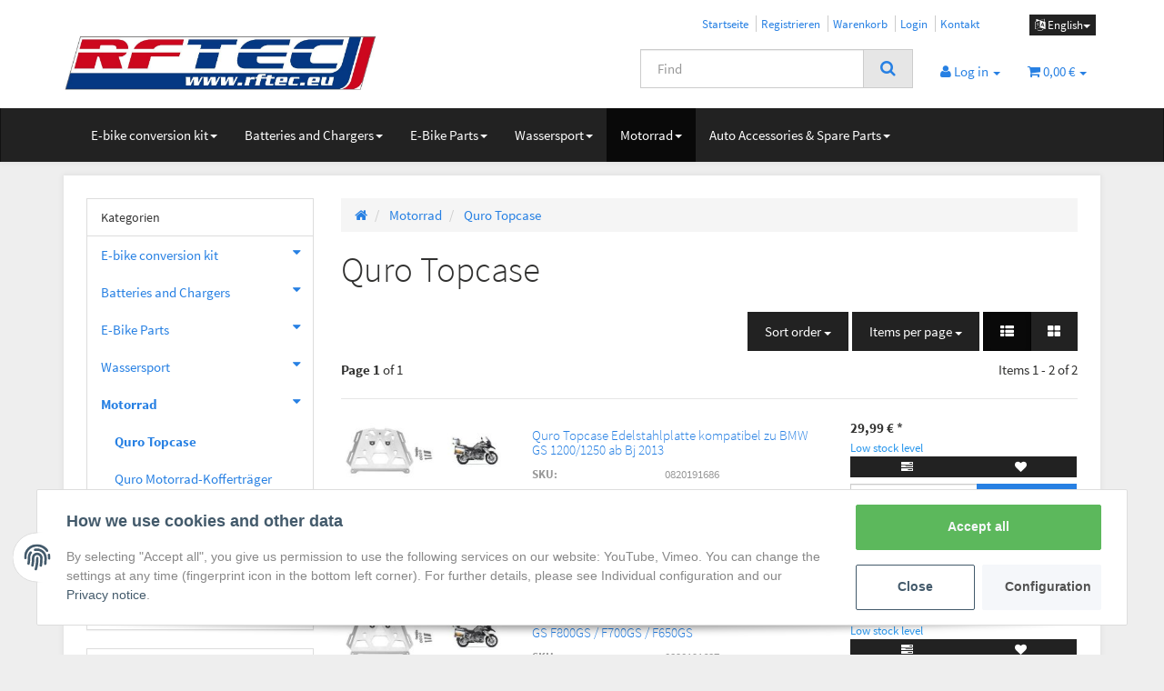

--- FILE ---
content_type: text/html; charset=utf-8
request_url: https://www.rftec.eu/?k=280&lang=eng
body_size: 15359
content:
<!DOCTYPE html>
<html lang="en" itemscope itemtype="http://schema.org/CollectionPage">

<head>
    
        <meta http-equiv="content-type" content="text/html; charset=utf-8">
        <meta name="description" itemprop="description" content="Motorrad Topcase zum Bestpreis,, Top Case kompatiebel zu BMW GS 1200 / 1250">
                <meta name="viewport" content="width=device-width, initial-scale=1.0, user-scalable=no">
        <meta http-equiv="X-UA-Compatible" content="IE=edge">
        <meta name="robots" content="index, follow">

        <meta itemprop="url" content="https://www.rftec.eu/?k=280">
        <meta property="og:type" content="website">
        <meta property="og:site_name" content="Quro Topcase">
        <meta property="og:title" content="Quro Topcase">
        <meta property="og:description" content="Motorrad Topcase zum Bestpreis,, Top Case kompatiebel zu BMW GS 1200 / 1250">
        <meta property="og:url" content="https://www.rftec.eu/?k=280">

                    <meta itemprop="image" content="https://www.rftec.eu/https://www.rftec.eu/media/image/category/280/md/280.jpg">
            <meta property="og:image" content="https://www.rftec.eu/https://www.rftec.eu/media/image/category/280/md/280.jpg">
            

    <title itemprop="name">Quro Topcase</title>

            <link rel="canonical" href="https://www.rftec.eu/?k=280">
    
    

    
            <link type="image/x-icon" href="https://www.rftec.eu/favicon.ico" rel="icon">
    

    
                                            <link type="text/css" href="https://www.rftec.eu/templates/Evo5/themes/cosmo/bootstrap.css?v=5.1.0" rel="stylesheet">
                            <link type="text/css" href="https://www.rftec.eu/templates/Evo5/themes/base/offcanvas-menu.css?v=5.1.0" rel="stylesheet">
                            <link type="text/css" href="https://www.rftec.eu/templates/Evo5/themes/base/animate.css?v=5.1.0" rel="stylesheet">
                            <link type="text/css" href="https://www.rftec.eu/templates/Evo5/themes/base/pnotify.custom.css?v=5.1.0" rel="stylesheet">
                            <link type="text/css" href="https://www.rftec.eu/templates/Evo5/themes/base/jquery-slider.css?v=5.1.0" rel="stylesheet">
                            <link type="text/css" href="https://www.rftec.eu/templates/Evo5/themes/base/consent.css?v=5.1.0" rel="stylesheet">
                            <link type="text/css" href="https://www.rftec.eu/templates/Evo5/themes/cosmo/custom.css?v=5.1.0" rel="stylesheet">
            
                                                <link type="text/css" href="https://www.rftec.eu/plugins/jtl_paypal/frontend/css/style.css?v=5.1.0" rel="stylesheet">
                                                                                                                <link rel="alternate" hreflang="de" href="https://www.rftec.eu/?k=280&amp;lang=ger">
                            <link rel="alternate" hreflang="en" href="https://www.rftec.eu/?k=280">
                        

        
            <style>
            body { background-color: #EEEEEE!important; }
        </style>
        
        <script src="https://www.rftec.eu/templates/Evo5/js/jquery-3.5.1.min.js"></script>
    
    

    <script>
        var head_conf={head:"jtl",screens:[480,768,992,1200]};
        (function(n,t){"use strict";function w(){}function u(n,t){if(n){typeof n=="object"&&(n=[].slice.call(n));for(var i=0,r=n.length;i<r;i++)t.call(n,n[i],i)}}function it(n,i){var r=Object.prototype.toString.call(i).slice(8,-1);return i!==t&&i!==null&&r===n}function s(n){return it("Function",n)}function a(n){return it("Array",n)}function et(n){var i=n.split("/"),t=i[i.length-1],r=t.indexOf("?");return r!==-1?t.substring(0,r):t}function f(n){(n=n||w,n._done)||(n(),n._done=1)}function ot(n,t,r,u){var f=typeof n=="object"?n:{test:n,success:!t?!1:a(t)?t:[t],failure:!r?!1:a(r)?r:[r],callback:u||w},e=!!f.test;return e&&!!f.success?(f.success.push(f.callback),i.load.apply(null,f.success)):e||!f.failure?u():(f.failure.push(f.callback),i.load.apply(null,f.failure)),i}function v(n){var t={},i,r;if(typeof n=="object")for(i in n)!n[i]||(t={name:i,url:n[i]});else t={name:et(n),url:n};return(r=c[t.name],r&&r.url===t.url)?r:(c[t.name]=t,t)}function y(n){n=n||c;for(var t in n)if(n.hasOwnProperty(t)&&n[t].state!==l)return!1;return!0}function st(n){n.state=ft;u(n.onpreload,function(n){n.call()})}function ht(n){n.state===t&&(n.state=nt,n.onpreload=[],rt({url:n.url,type:"cache"},function(){st(n)}))}function ct(){var n=arguments,t=n[n.length-1],r=[].slice.call(n,1),f=r[0];return(s(t)||(t=null),a(n[0]))?(n[0].push(t),i.load.apply(null,n[0]),i):(f?(u(r,function(n){s(n)||!n||ht(v(n))}),b(v(n[0]),s(f)?f:function(){i.load.apply(null,r)})):b(v(n[0])),i)}function lt(){var n=arguments,t=n[n.length-1],r={};return(s(t)||(t=null),a(n[0]))?(n[0].push(t),i.load.apply(null,n[0]),i):(u(n,function(n){n!==t&&(n=v(n),r[n.name]=n)}),u(n,function(n){n!==t&&(n=v(n),b(n,function(){y(r)&&f(t)}))}),i)}function b(n,t){if(t=t||w,n.state===l){t();return}if(n.state===tt){i.ready(n.name,t);return}if(n.state===nt){n.onpreload.push(function(){b(n,t)});return}n.state=tt;rt(n,function(){n.state=l;t();u(h[n.name],function(n){f(n)});o&&y()&&u(h.ALL,function(n){f(n)})})}function at(n){n=n||"";var t=n.split("?")[0].split(".");return t[t.length-1].toLowerCase()}function rt(t,i){function e(t){t=t||n.event;u.onload=u.onreadystatechange=u.onerror=null;i()}function o(f){f=f||n.event;(f.type==="load"||/loaded|complete/.test(u.readyState)&&(!r.documentMode||r.documentMode<9))&&(n.clearTimeout(t.errorTimeout),n.clearTimeout(t.cssTimeout),u.onload=u.onreadystatechange=u.onerror=null,i())}function s(){if(t.state!==l&&t.cssRetries<=20){for(var i=0,f=r.styleSheets.length;i<f;i++)if(r.styleSheets[i].href===u.href){o({type:"load"});return}t.cssRetries++;t.cssTimeout=n.setTimeout(s,250)}}var u,h,f;i=i||w;h=at(t.url);h==="css"?(u=r.createElement("link"),u.type="text/"+(t.type||"css"),u.rel="stylesheet",u.href=t.url,t.cssRetries=0,t.cssTimeout=n.setTimeout(s,500)):(u=r.createElement("script"),u.type="text/"+(t.type||"javascript"),u.src=t.url);u.onload=u.onreadystatechange=o;u.onerror=e;u.async=!1;u.defer=!1;t.errorTimeout=n.setTimeout(function(){e({type:"timeout"})},7e3);f=r.head||r.getElementsByTagName("head")[0];f.insertBefore(u,f.lastChild)}function vt(){for(var t,u=r.getElementsByTagName("script"),n=0,f=u.length;n<f;n++)if(t=u[n].getAttribute("data-headjs-load"),!!t){i.load(t);return}}function yt(n,t){var v,p,e;return n===r?(o?f(t):d.push(t),i):(s(n)&&(t=n,n="ALL"),a(n))?(v={},u(n,function(n){v[n]=c[n];i.ready(n,function(){y(v)&&f(t)})}),i):typeof n!="string"||!s(t)?i:(p=c[n],p&&p.state===l||n==="ALL"&&y()&&o)?(f(t),i):(e=h[n],e?e.push(t):e=h[n]=[t],i)}function e(){if(!r.body){n.clearTimeout(i.readyTimeout);i.readyTimeout=n.setTimeout(e,50);return}o||(o=!0,vt(),u(d,function(n){f(n)}))}function k(){r.addEventListener?(r.removeEventListener("DOMContentLoaded",k,!1),e()):r.readyState==="complete"&&(r.detachEvent("onreadystatechange",k),e())}var r=n.document,d=[],h={},c={},ut="async"in r.createElement("script")||"MozAppearance"in r.documentElement.style||n.opera,o,g=n.head_conf&&n.head_conf.head||"head",i=n[g]=n[g]||function(){i.ready.apply(null,arguments)},nt=1,ft=2,tt=3,l=4,p;if(r.readyState==="complete")e();else if(r.addEventListener)r.addEventListener("DOMContentLoaded",k,!1),n.addEventListener("load",e,!1);else{r.attachEvent("onreadystatechange",k);n.attachEvent("onload",e);p=!1;try{p=!n.frameElement&&r.documentElement}catch(wt){}p&&p.doScroll&&function pt(){if(!o){try{p.doScroll("left")}catch(t){n.clearTimeout(i.readyTimeout);i.readyTimeout=n.setTimeout(pt,50);return}e()}}()}i.load=i.js=ut?lt:ct;i.test=ot;i.ready=yt;i.ready(r,function(){y()&&u(h.ALL,function(n){f(n)});i.feature&&i.feature("domloaded",!0)})})(window);
        (function(n,t){"use strict";jQuery["fn"]["ready"]=function(fn){jtl["ready"](function(){jQuery["when"]()["done"](fn)});return jQuery}})(window);
    </script>


    
</head>




<body data-page="2" class="body-offcanvas">

    
<div id="main-wrapper" class="main-wrapper fluid aside-active">

            
                                    <header class="hidden-print container-block" id="evo-nav-wrapper">
            <div class="container">
                
                                <div id="header-branding">
                    
                        
                        <div id="top-bar" class="text-right hidden-xs clearfix">
                            
<ul class="list-inline user-settings pull-right"><li class="language-dropdown dropdown">
<a href="#" class="dropdown-toggle btn btn-default btn-xs" data-toggle="dropdown" itemprop="inLanguage" itemscope itemtype="http://schema.org/Language" title="Please select a language."><i class="fa fa-language"></i><span class="lang-eng" itemprop="name"> English</span><span class="caret"></span></a><ul id="language-dropdown" class="dropdown-menu dropdown-menu-right"><li><a href="https://www.rftec.eu/?k=280&amp;lang=ger" class="link_lang ger" rel="nofollow">Deutsch</a></li></ul>
</li></ul>
<ul class="cms-pages list-inline pull-right">
<li class=""><a href="https://www.rftec.eu/Startseite" title="">Startseite</a></li>
<li class=""><a href="https://www.rftec.eu/Registrieren" title="">Registrieren</a></li>
<li class=""><a href="https://www.rftec.eu/Warenkorb" title="">Warenkorb</a></li>
<li class=""><a href="https://www.rftec.eu/Konto" title="">Login</a></li>
<li class=""><a href="https://www.rftec.eu/Kontakt" title="">Kontakt</a></li>
</ul>
                        </div>
                        
                        
                        <div class="row">
                            <div class="col-xs-4" id="logo" itemprop="publisher" itemscope itemtype="http://schema.org/Organization">
                                
                                <span itemprop="name" class="hidden">RFTEC Rauter &amp; Frank OG</span>
                                <meta itemprop="url" content="https://www.rftec.eu">
                                <meta itemprop="logo" content="https://www.rftec.eu/bilder/intern/shoplogo/Logo RFTEC NEU 2011.jpg">
                                <a href="https://www.rftec.eu" title="RFTEC Onlineshop">
                                                                            <img src="https://www.rftec.eu/bilder/intern/shoplogo/Logo%20RFTEC%20NEU%202011.jpg" alt="RFTEC Onlineshop" class="img-responsive">
                                                                    </a>
                                
                            </div>
                            <div class="col-xs-8" id="shop-nav">
                            
                                
<ul class="header-shop-nav nav navbar-nav force-float horizontal pull-right">
<li id="search"><div class="search-wrapper"><form action="index.php" method="get"><div class="input-group">
<input name="qs" type="text" id="search-header" class="form-control ac_input" placeholder="Find" autocomplete="off" aria-label="Find"><span class="input-group-addon"><button type="submit" name="search" id="search-submit-button" aria-label="Find"><span class="fa fa-search"></span></button></span>
</div></form></div></li>
<li class="dropdown hidden-sm hidden-xs">
<a href="#" class="dropdown-toggle" data-toggle="dropdown" title="Log in"><i class="fa fa-user"></i> <span class="hidden-xs hidden-sm">Log in </span> <i class="caret"></i></a><ul id="login-dropdown" class="dropdown-menu dropdown-menu-right">
<li><form action="https://www.rftec.eu/Konto" method="post" class="form evo-validate">
<input type="hidden" class="jtl_token" name="jtl_token" value="06391121e17504c7aa6c149aef1b84af89501982de858badc642e84ab9fc9d51"><fieldset id="quick-login">
<div class="form-group"><input type="email" name="email" id="email_quick" class="form-control" placeholder="E-Mail address" required autocomplete="quick-login username"></div>
<div class="form-group"><input type="password" name="passwort" id="password_quick" class="form-control" placeholder="Password" required autocomplete="quick-login current-password"></div>
<div class="form-group">
<input type="hidden" name="login" value="1"><button type="submit" id="submit-btn" class="btn btn-primary btn-block">Log in</button>
</div>
</fieldset>
</form></li>
<li><a href="https://www.rftec.eu/Passwort-vergessen" rel="nofollow" title="Forgot password">Forgot password</a></li>
<li><a href="https://www.rftec.eu/Registrieren" title="Register now!">New to our online shop? Register now!</a></li>
</ul>
</li>
<li class="hidden-sm hidden-xs compare-list-menu">
    </li>


<li class="hidden-sm hidden-xs wish-list-menu">
    </li>

<li class="hidden-sm hidden-xs cart-menu dropdown" data-toggle="basket-items">
<a href="https://www.rftec.eu/Warenkorb" class="dropdown-toggle" data-toggle="dropdown" title="Basket">
    <span class="fa fa-shopping-cart"></span>
        <span class="shopping-cart-label hidden-sm"> 0,00 €</span> <span class="caret"></span>
</a>
<ul class="cart-dropdown dropdown-menu dropdown-menu-right">
    
<li>
            <a href="https://www.rftec.eu/Warenkorb" title="There are no items in the basket.">There are no items in the basket.</a>
    </li>

</ul>

</li>
</ul>

                            
                            </div>
                        </div>
                        
                                    </div>
                                
            </div>            
            
            <div class="category-nav navbar-wrapper">
                
<div id="evo-main-nav-wrapper" class="nav-wrapper">
    <nav id="evo-main-nav" class="navbar navbar-default">
        <div class="container">
            <div class="navbar-header">
                <button type="button" class="btn btn-default navbar-toggle collapsed" data-toggle="collapse" data-target="#evo-navbar-collapse" aria-expanded="false">
                    <span class="sr-only">Toggle navigation</span>
                    <i class="fa fa-bars"></i> All categories
                </button>
                <button type="button" class="btn btn-link navbar-toggle collapsed visible-xs border-none" data-toggle="collapse" data-target="#evo-navbar-collapse-language" aria-expanded="false">
                    <i class="fa fa-language"></i>
                </button>
                <ul class="nav navbar-nav navbar-right force-float visible-xs visible-sm">
                                        <li>
                        <a href="https://www.rftec.eu/Konto" title="My Account">
                            <span class="fa fa-user"></span>
                        </a>
                    </li>
                    <li>
                        <a href="https://www.rftec.eu/Warenkorb" title="Basket">
                            <span class="fa fa-shopping-cart"></span>
                                                    </a>
                    </li>
                </ul>
            </div>
            
                                    <div class="visible-xs">
                        <div class="collapse navbar-collapse" id="evo-navbar-collapse-language">
                            <ul id="language-dropdown-small" class="nav navbar-nav">
                                                                                                                                                                                <li class="active lang-eng"><a>English</a></li>
                                                                                                                                                                                <li>
                                            <a href="https://www.rftec.eu/?k=280&amp;lang=ger" class="link_lang ger" rel="nofollow">Deutsch</a>
                                        </li>
                                                                                                                                                                    </ul>
                        </div>
                    </div>
                            
            <div class="megamenu collapse navbar-collapse" id="evo-navbar-collapse">
                <ul class="nav navbar-nav">
                    
<li role="presentation" class="nav-item dropdown megamenu-fw">
<a href="https://www.rftec.eu/E-bike-conversion-kit" class="dropdown-toggle nav-link" data-target="#" data-toggle="dropdown" data-hover="dropdown" data-delay="300" data-hover-delay="100" data-close-others="true">E-bike conversion kit<span class="caret"></span></a><ul class="dropdown-menu"><li>
<div class="megamenu-content">
<div class="category-title text-center"><a href="https://www.rftec.eu/E-bike-conversion-kit">E-bike conversion kit</a></div>
<hr class="hr-sm hidden-xs hidden-sm">
<div class="row">
<div class="col-lg-3 visible-lg"><div class="mega-info-lg top15">
<a href="https://www.rftec.eu/E-bike-conversion-kit"><img class="img-responsive lazy loading" data-src="https://www.rftec.eu/bilder/kategorien/112.jpg" src="https://www.rftec.eu/gfx/trans.png" alt="E-bike conversion kit"></a><div class="clearall top15"></div>
<div class="description text-muted small">Bitte beachten Sie bei der Bestellung, dass Sie alles angeben müssen, Felge, Kranz, Akku, sonst können Sie die Bestellung nicht in den Warenkorb legen. <br><br>Mit dem Umbaukit von Vitenso wird jedes normale Fahrrad zum e Bike / Pedelec.<br><br>Fahrräder jedes Typs und jeder Marke verwandeln sich ohne Verlust der gewohnten Fahreigenschaften in ein e Bike (bzw. Pedelec). In verschiedenen Ausführungen erhältlich, kann via Display zwischen 6 Unterstützungsstufen (von 15 bis 25 km/h) gewählt werden. </div>
</div></div>
<div class="col-xs-12 col-lg-9 mega-categories hasInfoColumn">
<div class="row">
<div class="col-xs-12 col-md-6 col-lg-3"><div class="dropdown-item category-wrapper top15">
<div class="img text-center hidden-xs hidden-sm"><a href="https://www.rftec.eu/?k=113&amp;lang=eng"><img class="image lazy loading" data-src="https://www.rftec.eu/bilder/kategorien/113.jpg" src="https://www.rftec.eu/gfx/trans.png" alt="E-bike conversion kit"></a></div>
<div class="caption text-center"><div class="title h5"><a href="https://www.rftec.eu/?k=113&amp;lang=eng"><span>36V Vorderrad Nachrüstsatz</span></a></div></div>
</div></div>
<div class="col-xs-12 col-md-6 col-lg-3"><div class="dropdown-item category-wrapper top15">
<div class="img text-center hidden-xs hidden-sm"><a href="https://www.rftec.eu/?k=288&amp;lang=eng"><img class="image lazy loading" data-src="https://www.rftec.eu/bilder/kategorien/288.jpg" src="https://www.rftec.eu/gfx/trans.png" alt="E-bike conversion kit"></a></div>
<div class="caption text-center"><div class="title h5"><a href="https://www.rftec.eu/?k=288&amp;lang=eng"><span>36V Vitenso Hinterrad Nachrüstsatz</span></a></div></div>
</div></div>
<div class="clearfix visible-md-block"></div>
<div class="col-xs-12 col-md-6 col-lg-3"><div class="dropdown-item category-wrapper top15">
<div class="img text-center hidden-xs hidden-sm"><a href="https://www.rftec.eu/?k=289&amp;lang=eng"><img class="image lazy loading" data-src="https://www.rftec.eu/bilder/kategorien/289.jpg" src="https://www.rftec.eu/gfx/trans.png" alt="E-bike conversion kit"></a></div>
<div class="caption text-center"><div class="title h5"><a href="https://www.rftec.eu/?k=289&amp;lang=eng"><span>36V CST Hinterrad Nachrüstatz</span></a></div></div>
</div></div>
<div class="col-xs-12 col-md-6 col-lg-3"><div class="dropdown-item category-wrapper top15">
<div class="img text-center hidden-xs hidden-sm"><a href="https://www.rftec.eu/?k=274&amp;lang=eng"><img class="image lazy loading" data-src="https://www.rftec.eu/bilder/kategorien/274.jpg" src="https://www.rftec.eu/gfx/trans.png" alt="E-bike conversion kit"></a></div>
<div class="caption text-center"><div class="title h5"><a href="https://www.rftec.eu/?k=274&amp;lang=eng"><span>36V Vitenso Mittelmotor Drucksensor</span></a></div></div>
</div></div>
<div class="clearfix visible-lg-block"></div>
<div class="clearfix visible-md-block"></div>
<div class="col-xs-12 col-md-6 col-lg-3"><div class="dropdown-item category-wrapper top15">
<div class="img text-center hidden-xs hidden-sm"><a href="https://www.rftec.eu/?k=221&amp;lang=eng"><img class="image lazy loading" data-src="https://www.rftec.eu/bilder/kategorien/221.jpg" src="https://www.rftec.eu/gfx/trans.png" alt="E-bike conversion kit"></a></div>
<div class="caption text-center"><div class="title h5"><a href="https://www.rftec.eu/?k=221&amp;lang=eng"><span>36V Bafang Hinterrad Nachrüstsatz</span></a></div></div>
</div></div>
<div class="col-xs-12 col-md-6 col-lg-3"><div class="dropdown-item category-wrapper top15">
<div class="img text-center hidden-xs hidden-sm"><a href="https://www.rftec.eu/?k=244&amp;lang=eng"><img class="image lazy loading" data-src="https://www.rftec.eu/bilder/kategorien/244.jpg" src="https://www.rftec.eu/gfx/trans.png" alt="E-bike conversion kit"></a></div>
<div class="caption text-center"><div class="title h5"><a href="https://www.rftec.eu/?k=244&amp;lang=eng"><span>36V Bafang Mittelmotor</span></a></div></div>
</div></div>
<div class="clearfix visible-md-block"></div>
<div class="col-xs-12 col-md-6 col-lg-3"><div class="dropdown-item category-wrapper top15">
<div class="img text-center hidden-xs hidden-sm"><a href="https://www.rftec.eu/?k=273&amp;lang=eng"><img class="image lazy loading" data-src="https://www.rftec.eu/bilder/kategorien/273.jpg" src="https://www.rftec.eu/gfx/trans.png" alt="E-bike conversion kit"></a></div>
<div class="caption text-center"><div class="title h5"><a href="https://www.rftec.eu/?k=273&amp;lang=eng"><span>48V Bafang Mittelmotor</span></a></div></div>
</div></div>
</div> </div> </div> </div> </li></ul>
</li>
<li role="presentation" class="nav-item dropdown megamenu-fw">
<a href="https://www.rftec.eu/Batteries-and-Chargers" class="dropdown-toggle nav-link" data-target="#" data-toggle="dropdown" data-hover="dropdown" data-delay="300" data-hover-delay="100" data-close-others="true">Batteries and Chargers<span class="caret"></span></a><ul class="dropdown-menu"><li>
<div class="megamenu-content">
<div class="category-title text-center"><a href="https://www.rftec.eu/Batteries-and-Chargers">Batteries and Chargers</a></div>
<hr class="hr-sm hidden-xs hidden-sm">
<div class="row">
<div class="col-lg-3 visible-lg"><div class="mega-info-lg top15">
<a href="https://www.rftec.eu/Batteries-and-Chargers"><img class="img-responsive lazy loading" data-src="https://www.rftec.eu/bilder/kategorien/232.jpg" src="https://www.rftec.eu/gfx/trans.png" alt="Batteries and Chargers"></a><div class="clearall top15"></div>
<div class="description text-muted small"> ?*Technische Änderungen bleiben uns vorbehalten und können von der Beschreibung abweichen!?</div>
</div></div>
<div class="col-xs-12 col-lg-9 mega-categories hasInfoColumn">
<div class="row">
<div class="col-xs-12 col-md-6 col-lg-3"><div class="dropdown-item category-wrapper top15">
<div class="img text-center hidden-xs hidden-sm"><a href="https://www.rftec.eu/?k=119&amp;lang=eng"><img class="image lazy loading" data-src="https://www.rftec.eu/bilder/kategorien/119.jpg" src="https://www.rftec.eu/gfx/trans.png" alt="Batteries and Chargers"></a></div>
<div class="caption text-center"><div class="title h5"><a href="https://www.rftec.eu/?k=119&amp;lang=eng"><span>36V Batterien</span></a></div></div>
</div></div>
<div class="col-xs-12 col-md-6 col-lg-3"><div class="dropdown-item category-wrapper top15">
<div class="img text-center hidden-xs hidden-sm"><a href="https://www.rftec.eu/?k=118&amp;lang=eng"><img class="image lazy loading" data-src="https://www.rftec.eu/bilder/kategorien/118.jpg" src="https://www.rftec.eu/gfx/trans.png" alt="Batteries and Chargers"></a></div>
<div class="caption text-center"><div class="title h5"><a href="https://www.rftec.eu/?k=118&amp;lang=eng"><span>24V Batterien</span></a></div></div>
</div></div>
<div class="clearfix visible-md-block"></div>
<div class="col-xs-12 col-md-6 col-lg-3"><div class="dropdown-item category-wrapper top15">
<div class="img text-center hidden-xs hidden-sm"><a href="https://www.rftec.eu/?k=233&amp;lang=eng"><img class="image lazy loading" data-src="https://www.rftec.eu/bilder/kategorien/233.jpg" src="https://www.rftec.eu/gfx/trans.png" alt="Batteries and Chargers"></a></div>
<div class="caption text-center"><div class="title h5"><a href="https://www.rftec.eu/?k=233&amp;lang=eng"><span>Ladegeräte &amp; Zubehör</span></a></div></div>
</div></div>
<div class="col-xs-12 col-md-6 col-lg-3"><div class="dropdown-item category-wrapper top15">
<div class="img text-center hidden-xs hidden-sm"><a href="https://www.rftec.eu/?k=243&amp;lang=eng"><img class="image lazy loading" data-src="https://www.rftec.eu/bilder/kategorien/243.jpg" src="https://www.rftec.eu/gfx/trans.png" alt="Batteries and Chargers"></a></div>
<div class="caption text-center"><div class="title h5"><a href="https://www.rftec.eu/?k=243&amp;lang=eng"><span>BMS</span></a></div></div>
</div></div>
<div class="clearfix visible-lg-block"></div>
<div class="clearfix visible-md-block"></div>
</div> </div> </div> </div> </li></ul>
</li>
<li role="presentation" class="nav-item dropdown megamenu-fw">
<a href="https://www.rftec.eu/E-Bike-Parts" class="dropdown-toggle nav-link" data-target="#" data-toggle="dropdown" data-hover="dropdown" data-delay="300" data-hover-delay="100" data-close-others="true">E-Bike Parts<span class="caret"></span></a><ul class="dropdown-menu"><li>
<div class="megamenu-content">
<div class="category-title text-center"><a href="https://www.rftec.eu/E-Bike-Parts">E-Bike Parts</a></div>
<hr class="hr-sm hidden-xs hidden-sm">
<div class="row">
<div class="col-lg-3 visible-lg"><div class="mega-info-lg top15">
<a href="https://www.rftec.eu/E-Bike-Parts"><img class="img-responsive lazy loading" data-src="https://www.rftec.eu/gfx/keinBild.gif" src="https://www.rftec.eu/gfx/trans.png" alt="E-Bike Parts"></a><div class="clearall top15"></div>
<div class="description text-muted small"></div>
</div></div>
<div class="col-xs-12 col-lg-9 mega-categories hasInfoColumn">
<div class="row">
<div class="col-xs-12 col-md-6 col-lg-3"><div class="dropdown-item category-wrapper top15">
<div class="img text-center hidden-xs hidden-sm"><a href="https://www.rftec.eu/?k=156&amp;lang=eng"><img class="image lazy loading" data-src="https://www.rftec.eu/bilder/kategorien/156.jpg" src="https://www.rftec.eu/gfx/trans.png" alt="E-Bike Parts"></a></div>
<div class="caption text-center"><div class="title h5"><a href="https://www.rftec.eu/?k=156&amp;lang=eng"><span>Vitenso Ersatzteile</span></a></div></div>
<hr class="hr-sm hidden-xs hidden-sm">
<ul class="list-unstyled small subsub">
<li><a href="https://www.rftec.eu/?k=269&amp;lang=eng">Bafang Kettenblatt</a></li>
<li><a href="https://www.rftec.eu/?k=206&amp;lang=eng">Bremshebel</a></li>
<li><a href="https://www.rftec.eu/?k=247&amp;lang=eng">Felgen</a></li>
<li><a href="https://www.rftec.eu/?k=220&amp;lang=eng">Speichen</a></li>
<li><a href="https://www.rftec.eu/?k=246&amp;lang=eng">Taschen</a></li>
<li class="more"><a href="https://www.rftec.eu/?k=156&amp;lang=eng"><i class="fa fa-chevron-circle-right"></i> more <span class="remaining">(7)</span></a></li>
</ul>
</div></div>
<div class="col-xs-12 col-md-6 col-lg-3"><div class="dropdown-item category-wrapper top15">
<div class="img text-center hidden-xs hidden-sm"><a href="https://www.rftec.eu/conversion-tool"><img class="image lazy loading" data-src="https://www.rftec.eu/gfx/keinBild.gif" src="https://www.rftec.eu/gfx/trans.png" alt="E-Bike Parts"></a></div>
<div class="caption text-center"><div class="title h5"><a href="https://www.rftec.eu/conversion-tool"><span>conversion tool</span></a></div></div>
</div></div>
<div class="clearfix visible-md-block"></div>
</div> </div> </div> </div> </li></ul>
</li>
<li role="presentation" class="nav-item dropdown megamenu-fw">
<a href="https://www.rftec.eu/?k=266&amp;lang=eng" class="dropdown-toggle nav-link" data-target="#" data-toggle="dropdown" data-hover="dropdown" data-delay="300" data-hover-delay="100" data-close-others="true">Wassersport<span class="caret"></span></a><ul class="dropdown-menu"><li>
<div class="megamenu-content">
<div class="category-title text-center"><a href="https://www.rftec.eu/?k=266&amp;lang=eng">Wassersport</a></div>
<hr class="hr-sm hidden-xs hidden-sm">
<div class="row">
<div class="col-lg-3 visible-lg"><div class="mega-info-lg top15">
<a href="https://www.rftec.eu/?k=266&amp;lang=eng"><img class="img-responsive lazy loading" data-src="https://www.rftec.eu/bilder/kategorien/266.jpg" src="https://www.rftec.eu/gfx/trans.png" alt="Wassersport"></a><div class="clearall top15"></div>
<div class="description text-muted small"></div>
</div></div>
<div class="col-xs-12 col-lg-9 mega-categories hasInfoColumn">
<div class="row">
<div class="col-xs-12 col-md-6 col-lg-3"><div class="dropdown-item category-wrapper top15">
<div class="img text-center hidden-xs hidden-sm"><a href="https://www.rftec.eu/?k=296&amp;lang=eng"><img class="image lazy loading" data-src="https://www.rftec.eu/bilder/kategorien/296.jpg" src="https://www.rftec.eu/gfx/trans.png" alt="Wassersport"></a></div>
<div class="caption text-center"><div class="title h5"><a href="https://www.rftec.eu/?k=296&amp;lang=eng"><span>Stand Up SUP Boards</span></a></div></div>
</div></div>
<div class="col-xs-12 col-md-6 col-lg-3"><div class="dropdown-item category-wrapper top15">
<div class="img text-center hidden-xs hidden-sm"><a href="https://www.rftec.eu/?k=268&amp;lang=eng"><img class="image lazy loading" data-src="https://www.rftec.eu/bilder/kategorien/268.jpg" src="https://www.rftec.eu/gfx/trans.png" alt="Wassersport"></a></div>
<div class="caption text-center"><div class="title h5"><a href="https://www.rftec.eu/?k=268&amp;lang=eng"><span>SUP Board Zubehör</span></a></div></div>
</div></div>
<div class="clearfix visible-md-block"></div>
</div> </div> </div> </div> </li></ul>
</li>
<li role="presentation" class="nav-item dropdown megamenu-fw active">
<a href="https://www.rftec.eu/?k=279&amp;lang=eng" class="dropdown-toggle nav-link" data-target="#" data-toggle="dropdown" data-hover="dropdown" data-delay="300" data-hover-delay="100" data-close-others="true">Motorrad<span class="caret"></span></a><ul class="dropdown-menu"><li>
<div class="megamenu-content">
<div class="category-title text-center"><a href="https://www.rftec.eu/?k=279&amp;lang=eng">Motorrad</a></div>
<hr class="hr-sm hidden-xs hidden-sm">
<div class="row">
<div class="col-lg-3 visible-lg"><div class="mega-info-lg top15">
<a href="https://www.rftec.eu/?k=279&amp;lang=eng"><img class="img-responsive lazy loading" data-src="https://www.rftec.eu/bilder/kategorien/279.jpg" src="https://www.rftec.eu/gfx/trans.png" alt="Motorrad"></a><div class="clearall top15"></div>
<div class="description text-muted small">Sie bekommen jede Kombi die Sie wollen, 31+31, 31+38, 38+38, 38+45 und 31+45, sollte der Artikel nicht in Ihrer Kombi angelegt worden sein, schreiben Sie uns bitte ein Mail, wir werden es für Sie anlegen. 

Ein Video zu den Koffer finden Sie auf Youtube "Quro Motorrad Aluminium Koffer by RFTEC"

https://youtu.be/s9hoUqmBJZI


</div>
</div></div>
<div class="col-xs-12 col-lg-9 mega-categories hasInfoColumn">
<div class="row">
<div class="col-xs-12 col-md-6 col-lg-3"><div class="dropdown-item category-wrapper top15 active">
<div class="img text-center hidden-xs hidden-sm"><a href="https://www.rftec.eu/?k=280&amp;lang=eng"><img class="image lazy loading" data-src="https://www.rftec.eu/bilder/kategorien/280.jpg" src="https://www.rftec.eu/gfx/trans.png" alt="Motorrad"></a></div>
<div class="caption text-center"><div class="title h5"><a href="https://www.rftec.eu/?k=280&amp;lang=eng"><span>Quro Topcase</span></a></div></div>
</div></div>
<div class="col-xs-12 col-md-6 col-lg-3"><div class="dropdown-item category-wrapper top15">
<div class="img text-center hidden-xs hidden-sm"><a href="https://www.rftec.eu/?k=283&amp;lang=eng"><img class="image lazy loading" data-src="https://www.rftec.eu/bilder/kategorien/283.jpg" src="https://www.rftec.eu/gfx/trans.png" alt="Motorrad"></a></div>
<div class="caption text-center"><div class="title h5"><a href="https://www.rftec.eu/?k=283&amp;lang=eng"><span>Quro Motorrad-Kofferträger</span></a></div></div>
</div></div>
<div class="clearfix visible-md-block"></div>
</div> </div> </div> </div> </li></ul>
</li>
<li role="presentation" class="nav-item dropdown megamenu-fw">
<a href="https://www.rftec.eu/Auto-Accessories-Spare-Parts" class="dropdown-toggle nav-link" data-target="#" data-toggle="dropdown" data-hover="dropdown" data-delay="300" data-hover-delay="100" data-close-others="true">Auto Accessories &amp; Spare Parts<span class="caret"></span></a><ul class="dropdown-menu"><li>
<div class="megamenu-content">
<div class="category-title text-center"><a href="https://www.rftec.eu/Auto-Accessories-Spare-Parts">Auto Accessories &amp; Spare Parts</a></div>
<hr class="hr-sm hidden-xs hidden-sm">
<div class="row">
<div class="col-lg-3 visible-lg"><div class="mega-info-lg top15">
<a href="https://www.rftec.eu/Auto-Accessories-Spare-Parts"><img class="img-responsive lazy loading" data-src="https://www.rftec.eu/gfx/keinBild.gif" src="https://www.rftec.eu/gfx/trans.png" alt="Auto Accessories &amp; Spare Parts"></a><div class="clearall top15"></div>
<div class="description text-muted small"></div>
</div></div>
<div class="col-xs-12 col-lg-9 mega-categories hasInfoColumn">
<div class="row">
<div class="col-xs-12 col-md-6 col-lg-3"><div class="dropdown-item category-wrapper top15">
<div class="img text-center hidden-xs hidden-sm"><a href="https://www.rftec.eu/?k=73&amp;lang=eng"><img class="image lazy loading" data-src="https://www.rftec.eu/bilder/kategorien/73.jpg" src="https://www.rftec.eu/gfx/trans.png" alt="Auto Accessories &amp; Spare Parts"></a></div>
<div class="caption text-center"><div class="title h5"><a href="https://www.rftec.eu/?k=73&amp;lang=eng"><span>Einparkhilfen</span></a></div></div>
</div></div>
<div class="col-xs-12 col-md-6 col-lg-3"><div class="dropdown-item category-wrapper top15">
<div class="img text-center hidden-xs hidden-sm"><a href="https://www.rftec.eu/?k=79&amp;lang=eng"><img class="image lazy loading" data-src="https://www.rftec.eu/bilder/kategorien/79.jpg" src="https://www.rftec.eu/gfx/trans.png" alt="Auto Accessories &amp; Spare Parts"></a></div>
<div class="caption text-center"><div class="title h5"><a href="https://www.rftec.eu/?k=79&amp;lang=eng"><span>Xenon Kits</span></a></div></div>
</div></div>
<div class="clearfix visible-md-block"></div>
</div> </div> </div> </div> </li></ul>
</li>



                </ul>
                            </div>
        </div>
    </nav>
</div>

            </div>            


                    </header>
    


    
    <div id="content-wrapper">
    
    
                                    

    
    <div class="container">
    

    
    <div class="container-block beveled">
    

    
        

    
    <div class="row">
    

    
    <div id="content" class="col-xs-12  col-md-8 col-md-push-4  col-lg-9 col-lg-push-3">
    

    
        
<div class="breadcrumb-wrapper hidden-xs"><div class="row"><div class="col-xs-12"><ol id="breadcrumb" class="breadcrumb" itemprop="breadcrumb" itemscope itemtype="http://schema.org/BreadcrumbList">
<li class="breadcrumb-item first" itemprop="itemListElement" itemscope itemtype="http://schema.org/ListItem">
<a itemprop="item" href="https://www.rftec.eu/" title="Homepage"><span class="fa fa-home"></span><span itemprop="name" class="hidden">Homepage</span></a><meta itemprop="position" content="1">
</li>
<li class="breadcrumb-item" itemprop="itemListElement" itemscope itemtype="http://schema.org/ListItem">
<a itemprop="item" href="https://www.rftec.eu/?k=279&amp;lang=eng" title="Motorrad"><span itemprop="name">Motorrad</span></a><meta itemprop="position" content="2">
</li>
<li class="breadcrumb-item last" itemprop="itemListElement" itemscope itemtype="http://schema.org/ListItem">
<a itemprop="item" href="https://www.rftec.eu/?k=280&amp;lang=eng" title="Quro Topcase"><span itemprop="name">Quro Topcase</span></a><meta itemprop="position" content="3">
</li>
</ol></div></div></div>
    

    
    <div id="alert-list">
            </div>



    


    <div id="result-wrapper" data-wrapper="true">
        
            



    


    




                                                        <div class="title">
            
            <h1>Quro Topcase</h1>
        </div>
        <div class="desc clearfix">
                                    </div>








    
    <div id="improve_search" class="form-inline clearfix">
        
<div id="result-options" class="panel-wrap hidden-xs">
    <div class="row">
        <div class="col-sm-8 col-sm-push-4 displayoptions form-inline text-right hidden-xs fs-0">
            
            <div class="form-group dropdown filter-type-FilterItemSort">
                <a href="#" class="btn btn-default dropdown-toggle form-control" data-toggle="dropdown" role="button" aria-expanded="true">
                    Sort order <span class="caret"></span>
                </a>
                <ul class="dropdown-menu">
                                        <li class="filter-item">
                        <a rel="nofollow" href="https://www.rftec.eu/?k=280&amp;Sortierung=1">Item name from A to Z</a>
                    </li>
                                        <li class="filter-item">
                        <a rel="nofollow" href="https://www.rftec.eu/?k=280&amp;Sortierung=2">Item name from Z to A</a>
                    </li>
                                        <li class="filter-item">
                        <a rel="nofollow" href="https://www.rftec.eu/?k=280&amp;Sortierung=3">Price in ascending order</a>
                    </li>
                                        <li class="filter-item">
                        <a rel="nofollow" href="https://www.rftec.eu/?k=280&amp;Sortierung=4">Price in descending order</a>
                    </li>
                                        <li class="filter-item">
                        <a rel="nofollow" href="https://www.rftec.eu/?k=280&amp;Sortierung=9">Weight</a>
                    </li>
                                        <li class="filter-item">
                        <a rel="nofollow" href="https://www.rftec.eu/?k=280&amp;Sortierung=7">SKU</a>
                    </li>
                                        <li class="filter-item">
                        <a rel="nofollow" href="https://www.rftec.eu/?k=280&amp;Sortierung=10">Release date</a>
                    </li>
                                        <li class="filter-item">
                        <a rel="nofollow" href="https://www.rftec.eu/?k=280&amp;Sortierung=6">Newest first</a>
                    </li>
                                        <li class="filter-item">
                        <a rel="nofollow" href="https://www.rftec.eu/?k=280&amp;Sortierung=5">GTIN</a>
                    </li>
                                        <li class="filter-item">
                        <a rel="nofollow" href="https://www.rftec.eu/?k=280&amp;Sortierung=11">Bestsellers</a>
                    </li>
                                        <li class="filter-item">
                        <a rel="nofollow" href="https://www.rftec.eu/?k=280&amp;Sortierung=12">Reviews</a>
                    </li>
                                    </ul>
            </div>
            <div class="form-group dropdown filter-type-FilterItemLimits">
                <a href="#" class="btn btn-default dropdown-toggle form-control" data-toggle="dropdown" role="button" aria-expanded="true">
                    Items per page <span class="caret"></span>
                </a>
                <ul class="dropdown-menu">
                                            <li class="filter-item active">
                            <a rel="nofollow" href="https://www.rftec.eu/?k=280&amp;af=10">10</a>
                        </li>
                                            <li class="filter-item">
                            <a rel="nofollow" href="https://www.rftec.eu/?k=280&amp;af=20">20</a>
                        </li>
                                            <li class="filter-item">
                            <a rel="nofollow" href="https://www.rftec.eu/?k=280&amp;af=30">30</a>
                        </li>
                                            <li class="filter-item">
                            <a rel="nofollow" href="https://www.rftec.eu/?k=280&amp;af=40">40</a>
                        </li>
                                            <li class="filter-item">
                            <a rel="nofollow" href="https://www.rftec.eu/?k=280&amp;af=50">50</a>
                        </li>
                                    </ul>
            </div>
                            <div class="btn-group">
                    <a href="https://www.rftec.eu/?k=280&amp;ed=1" id="ed_list" class="btn btn-default btn-option ed list active" role="button" title="List">
                        <span class="fa fa-th-list"></span>
                    </a>
                    <a href="https://www.rftec.eu/?k=280&amp;ed=2" id="ed_gallery" class="btn btn-default btn-option ed gallery" role="button" title="Gallery">
                        <span class="fa fa-th-large"></span>
                    </a>
                </div>
                        
        </div>
            </div>    </div>

    </div>


    <div class="row list-pageinfo top10">
        <div class="col-xs-4 page-current">
            <strong>Page 1</strong> of 1
        </div>
        <div class="col-xs-8 page-total text-right">
            Items 1 - 2 of 2
        </div>
    </div>

<hr>

        
                                                                                                    
        
                            
                <div class="row  list" id="product-list" itemprop="mainEntity" itemscope itemtype="http://schema.org/ItemList">
                                            <div class="product-wrapper col-xs-12" itemprop="itemListElement" itemscope itemtype="http://schema.org/Product">
                                                            
    <div id="result-wrapper_buy_form_1740" data-wrapper="true" class="product-cell">
    <div class="product-body row ">
        <div class="col-xs-3 text-center">
            
                <a class="image-wrapper" href="https://www.rftec.eu/?a=1740&amp;lang=eng">
                                                                
                    

<div class="image-box loading">
    <div class="image-content">
        <img alt="Quro Topcase  Edelstahlplatte  kompatibel zu BMW GS..." src="https://www.rftec.eu/gfx/trans.png" data-src="https://www.rftec.eu/media/image/product/1740/md/1740.jpg" data-id="1">
                    <meta itemprop="image" content="https://www.rftec.eu/media/image/product/1740/md/1740.jpg">
            </div>
</div>


                    
                                            

                                    </a>
            
        </div>
        <div class="col-xs-5 product-detail">
            
                <h4 class="title" itemprop="name">
                    <a href="https://www.rftec.eu/?a=1740&amp;lang=eng">Quro Topcase  Edelstahlplatte  kompatibel zu BMW GS 1200/1250 ab Bj 2013</a>
                </h4>
                <meta itemprop="url" content="https://www.rftec.eu/?a=1740&amp;lang=eng">
            
                            

                        
                            

            <div class="product-info hidden-xs">
                
                                        <ul class="attr-group list-unstyled small text-muted top10 hidden-xs">
                        <li class="item row attr-sku">
                            <span class="attr-label col-sm-5">SKU: </span> <span class="value col-sm-7" itemprop="sku">0820191686</span>
                        </li>
                                                                                                                                                                                                                    </ul>
                
            </div>
        </div>
        <div class="col-xs-4 product-detail">
            <div class="product-detail-cell" itemprop="offers" itemscope itemtype="http://schema.org/Offer">
                <link itemprop="businessFunction" href="http://purl.org/goodrelations/v1#Sell">
                
                    
    <div class="price_wrapper">
    
            
                    
        <strong class="price ">
            
                <span>
                                    29,99 €                                                <span class="footnote-reference">*</span>                </span>
            
            
                                    <meta itemprop="price" content="29.99">
                    <meta itemprop="priceCurrency" content="EUR">
                                                
        </strong>
                    <div class="price-note">
                                
                            </div>
                
    </div>

                    <div class="delivery-status">
                        
                                                                                        <div class="signal_image status-1"><small>Low stock level</small></div>
                                                                                
                    </div>
                    <form action="" method="post" class="hidden-xs product-actions" data-toggle="product-actions">
                        <input type="hidden" class="jtl_token" name="jtl_token" value="06391121e17504c7aa6c149aef1b84af89501982de858badc642e84ab9fc9d51">
                        <div class="actions btn-group btn-group-xs btn-group-justified" role="group" aria-label="...">
                            
                                                                                                            <div class="btn-group btn-group-xs" role="group">
                                            <button name="Vergleichsliste" type="submit" class="compare btn btn-default" title="Add to comparison list">
                                                <span class="fa fa-tasks"></span>
                                            </button>
                                        </div>
                                                                                                                <div class="btn-group btn-group-xs" role="group">
                                            <button name="Wunschliste" type="submit" class="wishlist btn btn-default" title="Add to wish list">
                                                <span class="fa fa-heart"></span>
                                            </button>
                                        </div>
                                                                                                                                    
                        </div>
                        <input type="hidden" name="a" value="1740">
                    </form>
                    <div class="expandable">
                        <form id="buy_form_1740" action="https://www.rftec.eu" method="post" class="form form-basket evo-validate" data-toggle="basket-add">
                            <input type="hidden" class="jtl_token" name="jtl_token" value="06391121e17504c7aa6c149aef1b84af89501982de858badc642e84ab9fc9d51">
                            
                                                        <div class="hidden-xs basket-details">
                                
                                                                            <div class="quantity-wrapper form-group top7">
                                                                                            <div class="quantity-wrapper form-group top7" data-bulk="">
                                                    <div class="input-group input-group-sm">
                                                        <input type="number" min="0" max="" size="2" id="quantity1740" class="quantity form-control text-right" name="anzahl" autocomplete="off" value="1">

                                                        <span class="input-group-btn">
                                                            <button type="submit" class="btn btn-primary" id="submit1740" title="Add to basket">
                                                                <span><i class="fa fa-shopping-cart"></i> Add to basket</span>
                                                            </button>
                                                        </span>
                                                    </div>
                                                </div>
                                                                                    </div>
                                                                    
                            </div>
                                                                                    <input type="hidden" name="a" value="1740">
                            <input type="hidden" name="wke" value="1">
                            <input type="hidden" name="overview" value="1">
                            <input type="hidden" name="Sortierung" value="">
                                                                                        <input type="hidden" name="k" value="280">
                                                                                                                                                                                                                                
                        </form>
                    </div>
                
            </div>
        </div>
    </div>
</div>


                                                    </div>
                                            <div class="product-wrapper col-xs-12" itemprop="itemListElement" itemscope itemtype="http://schema.org/Product">
                                                            
    <div id="result-wrapper_buy_form_1741" data-wrapper="true" class="product-cell">
    <div class="product-body row ">
        <div class="col-xs-3 text-center">
            
                <a class="image-wrapper" href="https://www.rftec.eu/?a=1741&amp;lang=eng">
                                                                
                    

<div class="image-box loading">
    <div class="image-content">
        <img alt="Quro Topcase  Edelstahlplatte  kompatibel zu BMW GS..." src="https://www.rftec.eu/gfx/trans.png" data-src="https://www.rftec.eu/media/image/product/1741/md/1741.jpg" data-id="2">
                    <meta itemprop="image" content="https://www.rftec.eu/media/image/product/1741/md/1741.jpg">
            </div>
</div>


                    
                                            

                                    </a>
            
        </div>
        <div class="col-xs-5 product-detail">
            
                <h4 class="title" itemprop="name">
                    <a href="https://www.rftec.eu/?a=1741&amp;lang=eng">Quro Topcase  Edelstahlplatte  kompatibel zu BMW GS F800GS / F700GS / F650GS</a>
                </h4>
                <meta itemprop="url" content="https://www.rftec.eu/?a=1741&amp;lang=eng">
            
                            

                        
                            

            <div class="product-info hidden-xs">
                
                                        <ul class="attr-group list-unstyled small text-muted top10 hidden-xs">
                        <li class="item row attr-sku">
                            <span class="attr-label col-sm-5">SKU: </span> <span class="value col-sm-7" itemprop="sku">0820191687</span>
                        </li>
                                                                                                                                                                                                                    </ul>
                
            </div>
        </div>
        <div class="col-xs-4 product-detail">
            <div class="product-detail-cell" itemprop="offers" itemscope itemtype="http://schema.org/Offer">
                <link itemprop="businessFunction" href="http://purl.org/goodrelations/v1#Sell">
                
                    
    <div class="price_wrapper">
    
            
                    
        <strong class="price ">
            
                <span>
                                    29,99 €                                                <span class="footnote-reference">*</span>                </span>
            
            
                                    <meta itemprop="price" content="29.99">
                    <meta itemprop="priceCurrency" content="EUR">
                                                
        </strong>
                    <div class="price-note">
                                
                            </div>
                
    </div>

                    <div class="delivery-status">
                        
                                                                                        <div class="signal_image status-1"><small>Low stock level</small></div>
                                                                                
                    </div>
                    <form action="" method="post" class="hidden-xs product-actions" data-toggle="product-actions">
                        <input type="hidden" class="jtl_token" name="jtl_token" value="06391121e17504c7aa6c149aef1b84af89501982de858badc642e84ab9fc9d51">
                        <div class="actions btn-group btn-group-xs btn-group-justified" role="group" aria-label="...">
                            
                                                                                                            <div class="btn-group btn-group-xs" role="group">
                                            <button name="Vergleichsliste" type="submit" class="compare btn btn-default" title="Add to comparison list">
                                                <span class="fa fa-tasks"></span>
                                            </button>
                                        </div>
                                                                                                                <div class="btn-group btn-group-xs" role="group">
                                            <button name="Wunschliste" type="submit" class="wishlist btn btn-default" title="Add to wish list">
                                                <span class="fa fa-heart"></span>
                                            </button>
                                        </div>
                                                                                                                                    
                        </div>
                        <input type="hidden" name="a" value="1741">
                    </form>
                    <div class="expandable">
                        <form id="buy_form_1741" action="https://www.rftec.eu" method="post" class="form form-basket evo-validate" data-toggle="basket-add">
                            <input type="hidden" class="jtl_token" name="jtl_token" value="06391121e17504c7aa6c149aef1b84af89501982de858badc642e84ab9fc9d51">
                            
                                                        <div class="hidden-xs basket-details">
                                
                                                                            <div class="quantity-wrapper form-group top7">
                                                                                            <div class="quantity-wrapper form-group top7" data-bulk="">
                                                    <div class="input-group input-group-sm">
                                                        <input type="number" min="0" max="" size="2" id="quantity1741" class="quantity form-control text-right" name="anzahl" autocomplete="off" value="1">

                                                        <span class="input-group-btn">
                                                            <button type="submit" class="btn btn-primary" id="submit1741" title="Add to basket">
                                                                <span><i class="fa fa-shopping-cart"></i> Add to basket</span>
                                                            </button>
                                                        </span>
                                                    </div>
                                                </div>
                                                                                    </div>
                                                                    
                            </div>
                                                                                    <input type="hidden" name="a" value="1741">
                            <input type="hidden" name="wke" value="1">
                            <input type="hidden" name="overview" value="1">
                            <input type="hidden" name="Sortierung" value="">
                                                                                        <input type="hidden" name="k" value="280">
                                                                                                                                                                                                                                
                        </form>
                    </div>
                
            </div>
        </div>
    </div>
</div>


                                                    </div>
                                    </div>
                    
        
            
    

        
    </div>



            

    
        
    </div>    

    
    
            
        <aside id="sidepanel_left" class="hidden-print col-xs-12  col-md-4 col-md-pull-8  col-lg-3 col-lg-pull-9">
            <section class="panel panel-default box box-categories word-break" id="sidebox_categories0">
    <div class="panel-heading">
        <div class="panel-title">Kategorien</div>
    </div>
    <div class="box-body">
        <nav class="nav-panel">
            <ul class="nav">
                
    <li>
<a href="https://www.rftec.eu/E-bike-conversion-kit" class="nav-sub" data-ref="112">E-bike conversion kit<i class="fa fa-caret-down nav-toggle pull-right"></i></a><ul class="nav">
    <li><a href="https://www.rftec.eu/?k=113&amp;lang=eng" data-ref="113">36V Vorderrad Nachrüstsatz</a></li>
<li><a href="https://www.rftec.eu/?k=288&amp;lang=eng" data-ref="288">36V Vitenso Hinterrad Nachrüstsatz</a></li>
<li><a href="https://www.rftec.eu/?k=289&amp;lang=eng" data-ref="289">36V CST Hinterrad Nachrüstatz</a></li>
<li><a href="https://www.rftec.eu/?k=274&amp;lang=eng" data-ref="274">36V Vitenso Mittelmotor Drucksensor</a></li>
<li><a href="https://www.rftec.eu/?k=221&amp;lang=eng" data-ref="221">36V Bafang Hinterrad Nachrüstsatz</a></li>
<li><a href="https://www.rftec.eu/?k=244&amp;lang=eng" data-ref="244">36V Bafang Mittelmotor</a></li>
<li><a href="https://www.rftec.eu/?k=273&amp;lang=eng" data-ref="273">48V Bafang Mittelmotor</a></li>
</ul>
</li>
<li>
<a href="https://www.rftec.eu/Batteries-and-Chargers" class="nav-sub" data-ref="232">Batteries and Chargers<i class="fa fa-caret-down nav-toggle pull-right"></i></a><ul class="nav">
    <li><a href="https://www.rftec.eu/?k=119&amp;lang=eng" data-ref="119">36V Batterien</a></li>
<li><a href="https://www.rftec.eu/?k=118&amp;lang=eng" data-ref="118">24V Batterien</a></li>
<li><a href="https://www.rftec.eu/?k=233&amp;lang=eng" data-ref="233">Ladegeräte &amp; Zubehör</a></li>
<li><a href="https://www.rftec.eu/?k=243&amp;lang=eng" data-ref="243">BMS</a></li>
</ul>
</li>
<li>
<a href="https://www.rftec.eu/E-Bike-Parts" class="nav-sub" data-ref="155">E-Bike Parts<i class="fa fa-caret-down nav-toggle pull-right"></i></a><ul class="nav">
    <li>
<a href="https://www.rftec.eu/?k=156&amp;lang=eng" class="nav-sub" data-ref="156">Vitenso Ersatzteile<i class="fa fa-caret-down nav-toggle pull-right"></i></a><ul class="nav">
    <li><a href="https://www.rftec.eu/?k=269&amp;lang=eng" data-ref="269">Bafang Kettenblatt</a></li>
<li><a href="https://www.rftec.eu/?k=206&amp;lang=eng" data-ref="206">Bremshebel</a></li>
<li><a href="https://www.rftec.eu/?k=247&amp;lang=eng" data-ref="247">Felgen</a></li>
<li><a href="https://www.rftec.eu/?k=220&amp;lang=eng" data-ref="220">Speichen</a></li>
<li><a href="https://www.rftec.eu/?k=246&amp;lang=eng" data-ref="246">Taschen</a></li>
<li><a href="https://www.rftec.eu/?k=165&amp;lang=eng" data-ref="165">Display</a></li>
<li><a href="https://www.rftec.eu/?k=166&amp;lang=eng" data-ref="166">Gasgriff</a></li>
<li><a href="https://www.rftec.eu/?k=167&amp;lang=eng" data-ref="167">Kontroller</a></li>
<li><a href="https://www.rftec.eu/?k=168&amp;lang=eng" data-ref="168">Motoren</a></li>
<li><a href="https://www.rftec.eu/?k=169&amp;lang=eng" data-ref="169">Kabel-Sensoren-Kleinteile</a></li>
<li><a href="https://www.rftec.eu/?k=173&amp;lang=eng" data-ref="173">Batterien &amp; Ladegeräte</a></li>
<li><a href="https://www.rftec.eu/?k=245&amp;lang=eng" data-ref="245">Zahnkranz</a></li>
</ul>
</li>
<li><a href="https://www.rftec.eu/conversion-tool" data-ref="116">conversion tool</a></li>
</ul>
</li>
<li>
<a href="https://www.rftec.eu/?k=266&amp;lang=eng" class="nav-sub" data-ref="266">Wassersport<i class="fa fa-caret-down nav-toggle pull-right"></i></a><ul class="nav">
    <li><a href="https://www.rftec.eu/?k=296&amp;lang=eng" data-ref="296">Stand Up SUP Boards</a></li>
<li><a href="https://www.rftec.eu/?k=268&amp;lang=eng" data-ref="268">SUP Board Zubehör</a></li>
</ul>
</li>
<li class="active">
<a href="https://www.rftec.eu/?k=279&amp;lang=eng" class="nav-sub" data-ref="279">Motorrad<i class="fa fa-caret-down nav-toggle pull-right"></i></a><ul class="nav">
    <li class="active"><a href="https://www.rftec.eu/?k=280&amp;lang=eng" data-ref="280">Quro Topcase</a></li>
<li><a href="https://www.rftec.eu/?k=283&amp;lang=eng" data-ref="283">Quro Motorrad-Kofferträger</a></li>
</ul>
</li>
<li>
<a href="https://www.rftec.eu/Auto-Accessories-Spare-Parts" class="nav-sub" data-ref="72">Auto Accessories &amp; Spare Parts<i class="fa fa-caret-down nav-toggle pull-right"></i></a><ul class="nav">
    <li><a href="https://www.rftec.eu/?k=73&amp;lang=eng" data-ref="73">Einparkhilfen</a></li>
<li><a href="https://www.rftec.eu/?k=79&amp;lang=eng" data-ref="79">Xenon Kits</a></li>
</ul>
</li>
            </ul>
        </nav>
    </div>
</section><section class="panel panel-default box box-filter-price" id="sidebox98">
    <div class="panel-heading">
        <div class="panel-title">Price range</div>
    </div>
    <div class="box-body">
                
        
<ul class="nav nav-list">
                            <li class="filter-item">
            <a rel="nofollow" href="https://www.rftec.eu/?k=280&amp;pf=29_30" class="">
                <span class="badge pull-right">2</span>
                <span class="value">
                                            <i class="fa fa-square-o text-muted"></i>
                                                            <span class="word-break">
                                                    29,00 € - 30,00 €
                                            </span>
                </span>
            </a>
        </li>
        </ul>

    </div>
</section><section class="panel panel-default box box-filter-availability" id="sidebox133">
    <div class="panel-heading">
        <div class="panel-title">Availability</div>
    </div>
    <div class="box-body">
        
        
<ul class="nav nav-list">
                            <li class="filter-item">
            <a rel="nofollow" href="https://www.rftec.eu/?k=280&amp;availability=1" class="">
                <span class="badge pull-right">2</span>
                <span class="value">
                                            <i class="fa fa-truck"></i>
                                                            <span class="word-break">
                                                    Available immediately
                                            </span>
                </span>
            </a>
        </li>
        </ul>

    </div>
</section>
        </aside>
        
        

    
    </div>    

    
    </div>    

    
    </div>    

    
    </div>    


    <div class="clearfix"></div>
    <footer id="footer" class="container-block">
        <div class="hidden-print container">
                        
            
                            <div class="row" id="footer-boxes">
                                            <div class="col-xs-12 col-sm-6 col-md-3">
                            
                        </div>
                                            <div class="col-xs-12 col-sm-6 col-md-3">
                            <section class="panel panel-default box box-linkgroup" id="box130">
    <div class="panel-heading">
        <div class="panel-title">Terms of Use</div>
    </div>
    <div class="box-body nav-panel">
        <ul class="nav nav-list">
            
    <li class=""><a href="https://www.rftec.eu/Widerrufsbelehrung" title="Rechtliches" data-ref="89">Widerrufsbelehrung</a></li>
<li class=""><a href="https://www.rftec.eu/Kontakt-1-1" data-ref="16">Kontakt</a></li>
<li class=""><a href="https://www.rftec.eu/Ueber-uns" title="Über uns" data-ref="6">Über uns</a></li>
<li class=""><a href="https://www.rftec.eu/Zahlung" data-ref="53">Zahlung</a></li>
<li class=""><a href="https://www.rftec.eu/AGB" rel="nofollow" title="Unsere AGB" data-ref="13">AGB</a></li>
<li class=""><a href="https://www.rftec.eu/Datenschutz" rel="nofollow" title="Datenschutz" data-ref="14">Datenschutz</a></li>
<li class=""><a href="https://www.rftec.eu/Widerrufsbelehrung-Widerrufsformular" data-ref="52">Widerrufsbelehrung &amp; Widerrufsformular</a></li>
<li class=""><a href="https://www.rftec.eu/Impressum" data-ref="55">Impressum</a></li>
        </ul>
    </div>
</section>
                        </div>
                                            <div class="col-xs-12 col-sm-6 col-md-3">
                            <section class="panel panel-default box box-linkgroup" id="box132">
    <div class="panel-heading">
        <div class="panel-title">Information</div>
    </div>
    <div class="box-body nav-panel">
        <ul class="nav nav-list">
            
    <li class=""><a href="https://www.rftec.eu/E-Bike-Betriebs-amp-Montageanleitung" data-ref="24">Betriebs &amp; Montageanleitung / Produktsicherheit</a></li>
<li class=""><a href="https://www.rftec.eu/Formulare-und-Downloads" data-ref="41">Formulare und Downloads</a></li>
<li class=""><a href="https://www.rftec.eu/Medien-Videos" data-ref="31">Medien &amp; Videos</a></li>
<li class=""><a href="http://www.vitenso.eu/umbau/" data-ref="23">E-Räder Umbauten</a></li>
<li class=""><a href="https://www.rftec.eu/E-Bike-Einbaupartner-1" data-ref="49">E-Bike Einbaupartner</a></li>
<li class=""><a href="https://www.rftec.eu/Versandkostenermittlung-1" data-ref="58">Versandkostenermittlung</a></li>
        </ul>
    </div>
</section>
                        </div>
                                    </div>
                        

            
                        <div class="row footer-additional">
                                
                                    
                                    <div class="col-xs-8 col-md-5">
                        <div class="footer-additional-wrapper pull-right">
                            
                                                                    <a href="https://www.facebook.com/RFTEC" class="btn-social btn-facebook" title="Facebook" target="_blank" rel="noopener"><i class="fa fa-facebook-square"></i></a>
                                                                                                                                    <a href="https://www.youtube.com/user/RFTEC" class="btn-social btn-youtube" title="YouTube" target="_blank" rel="noopener"><i class="fa fa-youtube-square"></i></a>
                                                                                                                                                                                                                                                            
                        </div>
                    </div>
                            </div>                                    <div class="footnote-vat text-center">
                                    
                                                                    
                                                
                    <p class="padded-lg-top">
                        <span class="footnote-reference">*</span> All prices incl. VAT, plus <a href="https://www.rftec.eu/Versandkostenermittlung-1">shipping fees</a>                    </p>
                
            </div>
                </div>        <div id="copyright" class="container-block">
            
                <div class="container">
                                                            <ul class="row list-unstyled">
                        <li class="col-xs-12 col-md-3">
                            <span itemprop="copyrightHolder">© RFTEC Rauter &amp; Frank OG</span>                            Visitor counter: 2259255                        </li>
                                                                            <li class="col-xs-12 col-md-3 text-right" id="system-credits">
                                Powered by <a href="https://jtl-url.de/jtlshop" title="JTL-Shop" target="_blank" rel="noopener nofollow">JTL-Shop</a>
                            </li>
                                            </ul>
                                     </div>
            
        </div>
    </footer>



</div> 


    
        
    <script>
        jtl.load(["https://www.rftec.eu/plugins/jtl_paypal/frontend/js/paypal.js?v=5.1.0","https://www.rftec.eu/templates/Evo5/js/jquery.backstretch.min.js?v=5.1.0","https://www.rftec.eu/templates/Evo5/js/jquery.dimension.js?v=5.1.0","https://www.rftec.eu/templates/Evo5/js/jquery.offcanvas.js?v=5.1.0","https://www.rftec.eu/templates/Evo5/js/jquery.nivo.slider.pack.js?v=5.1.0","https://www.rftec.eu/templates/Evo5/js/jquery.waitforimages.js?v=5.1.0","https://www.rftec.eu/templates/Evo5/js/jquery.lazy.js?v=5.1.0","https://www.rftec.eu/templates/Evo5/js/jquery.serialize-object.js?v=5.1.0","https://www.rftec.eu/templates/Evo5/js/bootstrap.min.js?v=5.1.0","https://www.rftec.eu/templates/Evo5/js/bootstrap-tabdrop.js?v=5.1.0","https://www.rftec.eu/templates/Evo5/js/bootstrap-slider.js?v=5.1.0","https://www.rftec.eu/templates/Evo5/js/bootstrap-modal.js?v=5.1.0","https://www.rftec.eu/templates/Evo5/js/bootstrap-grid.js?v=5.1.0","https://www.rftec.eu/templates/Evo5/js/bootstrap-toolkit.js?v=5.1.0","https://www.rftec.eu/templates/Evo5/js/bootstrap-select.js?v=5.1.0","https://www.rftec.eu/templates/Evo5/js/bootstrap-hover-dropdown.min.js?v=5.1.0","https://www.rftec.eu/templates/Evo5/js/jtl.evo.js?v=5.1.0","https://www.rftec.eu/templates/Evo5/js/jtl.article.js?v=5.1.0","https://www.rftec.eu/templates/Evo5/js/jtl.basket.js?v=5.1.0","https://www.rftec.eu/templates/Evo5/js/jtl.io.js?v=5.1.0","https://www.rftec.eu/templates/Evo5/js/jtl.gallery.js?v=5.1.0","https://www.rftec.eu/templates/Evo5/js/typeahead.bundle.js?v=5.1.0","https://www.rftec.eu/templates/Evo5/js/photoswipe.js?v=5.1.0","https://www.rftec.eu/templates/Evo5/js/slick.js?v=5.1.0","https://www.rftec.eu/templates/Evo5/js/spin.js?v=5.1.0","https://www.rftec.eu/templates/Evo5/js/global.js?v=5.1.0","https://www.rftec.eu/templates/Evo5/js/slick-lightbox.min.js?v=5.1.0","https://www.rftec.eu/templates/Evo5/js/wow.min.js?v=5.1.0","https://www.rftec.eu/templates/Evo5/js/colcade.js?v=5.1.0","https://www.rftec.eu/templates/Evo5/js/parallax.min.js?v=5.1.0","https://www.rftec.eu/templates/Evo5/js/jqcloud.js?v=5.1.0","https://www.rftec.eu/templates/Evo5/js/consent.js?v=5.1.0","https://www.rftec.eu/templates/Evo5/js/consent.youtube.js?v=5.1.0",]);
    </script>
    




    <div id="jtl-io-path" data-path="https://www.rftec.eu" class="d-none"></div>



            <input id="consent-manager-show-banner" type="hidden" value="1">
        
<div id="consent-manager">
						
		<div id="consent-banner">
			
				<div class="consent-banner-icon">
					<svg xmlns="http://www.w3.org/2000/svg" viewbox="0 0 512 512"><path fill="currentColor" d="M256.12 245.96c-13.25 0-24 10.74-24 24 1.14 72.25-8.14 141.9-27.7 211.55-2.73 9.72 2.15 30.49 23.12 30.49 10.48 0 20.11-6.92 23.09-17.52 13.53-47.91 31.04-125.41 29.48-224.52.01-13.25-10.73-24-23.99-24zm-.86-81.73C194 164.16 151.25 211.3 152.1 265.32c.75 47.94-3.75 95.91-13.37 142.55-2.69 12.98 5.67 25.69 18.64 28.36 13.05 2.67 25.67-5.66 28.36-18.64 10.34-50.09 15.17-101.58 14.37-153.02-.41-25.95 19.92-52.49 54.45-52.34 31.31.47 57.15 25.34 57.62 55.47.77 48.05-2.81 96.33-10.61 143.55-2.17 13.06 6.69 25.42 19.76 27.58 19.97 3.33 26.81-15.1 27.58-19.77 8.28-50.03 12.06-101.21 11.27-152.11-.88-55.8-47.94-101.88-104.91-102.72zm-110.69-19.78c-10.3-8.34-25.37-6.8-33.76 3.48-25.62 31.5-39.39 71.28-38.75 112 .59 37.58-2.47 75.27-9.11 112.05-2.34 13.05 6.31 25.53 19.36 27.89 20.11 3.5 27.07-14.81 27.89-19.36 7.19-39.84 10.5-80.66 9.86-121.33-.47-29.88 9.2-57.88 28-80.97 8.35-10.28 6.79-25.39-3.49-33.76zm109.47-62.33c-15.41-.41-30.87 1.44-45.78 4.97-12.89 3.06-20.87 15.98-17.83 28.89 3.06 12.89 16 20.83 28.89 17.83 11.05-2.61 22.47-3.77 34-3.69 75.43 1.13 137.73 61.5 138.88 134.58.59 37.88-1.28 76.11-5.58 113.63-1.5 13.17 7.95 25.08 21.11 26.58 16.72 1.95 25.51-11.88 26.58-21.11a929.06 929.06 0 0 0 5.89-119.85c-1.56-98.75-85.07-180.33-186.16-181.83zm252.07 121.45c-2.86-12.92-15.51-21.2-28.61-18.27-12.94 2.86-21.12 15.66-18.26 28.61 4.71 21.41 4.91 37.41 4.7 61.6-.11 13.27 10.55 24.09 23.8 24.2h.2c13.17 0 23.89-10.61 24-23.8.18-22.18.4-44.11-5.83-72.34zm-40.12-90.72C417.29 43.46 337.6 1.29 252.81.02 183.02-.82 118.47 24.91 70.46 72.94 24.09 119.37-.9 181.04.14 246.65l-.12 21.47c-.39 13.25 10.03 24.31 23.28 24.69.23.02.48.02.72.02 12.92 0 23.59-10.3 23.97-23.3l.16-23.64c-.83-52.5 19.16-101.86 56.28-139 38.76-38.8 91.34-59.67 147.68-58.86 69.45 1.03 134.73 35.56 174.62 92.39 7.61 10.86 22.56 13.45 33.42 5.86 10.84-7.62 13.46-22.59 5.84-33.43z"></path></svg>
				</div>
			
			
				<div class="consent-banner-body">
					
						<div class="consent-banner-description">
							
								<span class="consent-display-2">How we use cookies and other data</span>
							
																					
								<p>By selecting "Accept all", you give us permission to use the following services on our website: YouTube, Vimeo. You can change the settings at any time (fingerprint icon in the bottom left corner). For further details, please see Individual configuration and our <a href="https://www.rftec.eu/Datenschutz" target="_blank">Privacy notice</a>.</p>
							
						</div>
					
					
						<div class="consent-banner-actions">
							<div class="consent-btn-helper">
								<div class="consent-accept">
									<button type="button" class="consent-btn consent-btn-tertiary btn-block" id="consent-banner-btn-all">Accept all</button>
								</div>
								<div>
									<button type="button" class="consent-btn consent-btn-outline-primary btn-block" id="consent-banner-btn-close" title="Close">
										Close
									</button>
								</div>
								<div>
									<button type="button" class="consent-btn consent-btn-secondary btn-block" id="consent-banner-btn-settings">Configuration</button>
								</div>
							</div>
						</div>
					
				</div>
			
		</div>
	
	
		<div id="consent-settings" class="consent-modal">
			<div class="consent-modal-content">
				
					<button type="button" class="consent-modal-close" data-toggle="consent-close">
						<svg xmlns="http://www.w3.org/2000/svg" viewbox="0 0 320 512"><path fill="currentColor" d="M207.6 256l107.72-107.72c6.23-6.23 6.23-16.34 0-22.58l-25.03-25.03c-6.23-6.23-16.34-6.23-22.58 0L160 208.4 52.28 100.68c-6.23-6.23-16.34-6.23-22.58 0L4.68 125.7c-6.23 6.23-6.23 16.34 0 22.58L112.4 256 4.68 363.72c-6.23 6.23-6.23 16.34 0 22.58l25.03 25.03c6.23 6.23 16.34 6.23 22.58 0L160 303.6l107.72 107.72c6.23 6.23 16.34 6.23 22.58 0l25.03-25.03c6.23-6.23 6.23-16.34 0-22.58L207.6 256z"></path></svg>
					</button>
				
				
					<div class="consent-modal-icon">
						<svg xmlns="http://www.w3.org/2000/svg" viewbox="0 0 512 512"><path fill="currentColor" d="M256.12 245.96c-13.25 0-24 10.74-24 24 1.14 72.25-8.14 141.9-27.7 211.55-2.73 9.72 2.15 30.49 23.12 30.49 10.48 0 20.11-6.92 23.09-17.52 13.53-47.91 31.04-125.41 29.48-224.52.01-13.25-10.73-24-23.99-24zm-.86-81.73C194 164.16 151.25 211.3 152.1 265.32c.75 47.94-3.75 95.91-13.37 142.55-2.69 12.98 5.67 25.69 18.64 28.36 13.05 2.67 25.67-5.66 28.36-18.64 10.34-50.09 15.17-101.58 14.37-153.02-.41-25.95 19.92-52.49 54.45-52.34 31.31.47 57.15 25.34 57.62 55.47.77 48.05-2.81 96.33-10.61 143.55-2.17 13.06 6.69 25.42 19.76 27.58 19.97 3.33 26.81-15.1 27.58-19.77 8.28-50.03 12.06-101.21 11.27-152.11-.88-55.8-47.94-101.88-104.91-102.72zm-110.69-19.78c-10.3-8.34-25.37-6.8-33.76 3.48-25.62 31.5-39.39 71.28-38.75 112 .59 37.58-2.47 75.27-9.11 112.05-2.34 13.05 6.31 25.53 19.36 27.89 20.11 3.5 27.07-14.81 27.89-19.36 7.19-39.84 10.5-80.66 9.86-121.33-.47-29.88 9.2-57.88 28-80.97 8.35-10.28 6.79-25.39-3.49-33.76zm109.47-62.33c-15.41-.41-30.87 1.44-45.78 4.97-12.89 3.06-20.87 15.98-17.83 28.89 3.06 12.89 16 20.83 28.89 17.83 11.05-2.61 22.47-3.77 34-3.69 75.43 1.13 137.73 61.5 138.88 134.58.59 37.88-1.28 76.11-5.58 113.63-1.5 13.17 7.95 25.08 21.11 26.58 16.72 1.95 25.51-11.88 26.58-21.11a929.06 929.06 0 0 0 5.89-119.85c-1.56-98.75-85.07-180.33-186.16-181.83zm252.07 121.45c-2.86-12.92-15.51-21.2-28.61-18.27-12.94 2.86-21.12 15.66-18.26 28.61 4.71 21.41 4.91 37.41 4.7 61.6-.11 13.27 10.55 24.09 23.8 24.2h.2c13.17 0 23.89-10.61 24-23.8.18-22.18.4-44.11-5.83-72.34zm-40.12-90.72C417.29 43.46 337.6 1.29 252.81.02 183.02-.82 118.47 24.91 70.46 72.94 24.09 119.37-.9 181.04.14 246.65l-.12 21.47c-.39 13.25 10.03 24.31 23.28 24.69.23.02.48.02.72.02 12.92 0 23.59-10.3 23.97-23.3l.16-23.64c-.83-52.5 19.16-101.86 56.28-139 38.76-38.8 91.34-59.67 147.68-58.86 69.45 1.03 134.73 35.56 174.62 92.39 7.61 10.86 22.56 13.45 33.42 5.86 10.84-7.62 13.46-22.59 5.84-33.43z"></path></svg>
					</div>
				
				
					<span class="consent-display-1">Data privacy settings</span>
				
				
					<p>The settings you specify here are stored in the "local storage" of your device. The settings will be remembered for the next time you visit our online shop. You can change these settings at any time (fingerprint icon in the bottom left corner).<br><br>For more information on cookie lifetime and required essential cookies, please see the <a href="https://www.rftec.eu/Datenschutz" target="_blank">Privacy notice</a>.</p>
				
				
					<div class="consent-btn-holder">
						<div class="consent-switch">
							<input type="checkbox" class="consent-input" id="consent-all-1" name="consent-all-1" data-toggle="consent-all">
							<label class="consent-label consent-label-secondary" for="consent-all-1"><span>Select/Deselect all</span></label>
						</div>
						<div class="consent-accept">
							<button type="button" class="consent-btn consent-btn-tertiary consent-btn-block consent-btn-primary consent-btn-sm d-md-none" data-toggle="consent-close">
								Apply
							</button>
						</div>
					</div>
				
				
					<hr>
				
				
																	<div class="consent-switch">
							
								<input type="checkbox" class="consent-input" id="consent-1" name="consent-1" data-storage-key="youtube">
								<label class="consent-label" for="consent-1">YouTube</label>
							
							
								<a class="consent-show-more" href="#" data-collapse="consent-1-description">
									Further information<span class="consent-icon"><svg xmlns="http://www.w3.org/2000/svg" viewbox="0 0 512 512"><path fill="currentColor" d="M256 8C119.043 8 8 119.083 8 256c0 136.997 111.043 248 248 248s248-111.003 248-248C504 119.083 392.957 8 256 8zm0 110c23.196 0 42 18.804 42 42s-18.804 42-42 42-42-18.804-42-42 18.804-42 42-42zm56 254c0 6.627-5.373 12-12 12h-88c-6.627 0-12-5.373-12-12v-24c0-6.627 5.373-12 12-12h12v-64h-12c-6.627 0-12-5.373-12-12v-24c0-6.627 5.373-12 12-12h64c6.627 0 12 5.373 12 12v100h12c6.627 0 12 5.373 12 12v24z"></path></svg></span>
								</a>
							
							
								<div class="consent-help">
									<p>To view YouTube contents on this website, 
                you need to consent to the transfer of data and storage of third-party cookies by 
                YouTube (Google).

This allows us to improve your user experience and to make our 
                website better and more interesting.

Without your consent, no data will be transferred to YouTube. 
                However, you will also not be able to use the YouTube services on this website. </p>
								</div>
							
							
								<div class="consent-help consent-more-description consent-hidden" id="consent-1-description">
									<span class="consent-display-3 consent-no-space">Description:</span>
									<p>Embedding videos</p>
									<span class="consent-display-3 consent-no-space">Processing company:</span>
									<p>Google Inc.</p>
									<span class="consent-display-3 consent-no-space">Terms of use:</span>
									<a href="https://google.com/privacy-policy" target="_blank" rel="noopener">Link</a>
								</div>
							
						</div>
						
							<hr>
						
																	<div class="consent-switch">
							
								<input type="checkbox" class="consent-input" id="consent-3" name="consent-3" data-storage-key="vimeo">
								<label class="consent-label" for="consent-3">Vimeo</label>
							
							
								<a class="consent-show-more" href="#" data-collapse="consent-3-description">
									Further information<span class="consent-icon"><svg xmlns="http://www.w3.org/2000/svg" viewbox="0 0 512 512"><path fill="currentColor" d="M256 8C119.043 8 8 119.083 8 256c0 136.997 111.043 248 248 248s248-111.003 248-248C504 119.083 392.957 8 256 8zm0 110c23.196 0 42 18.804 42 42s-18.804 42-42 42-42-18.804-42-42 18.804-42 42-42zm56 254c0 6.627-5.373 12-12 12h-88c-6.627 0-12-5.373-12-12v-24c0-6.627 5.373-12 12-12h12v-64h-12c-6.627 0-12-5.373-12-12v-24c0-6.627 5.373-12 12-12h64c6.627 0 12 5.373 12 12v100h12c6.627 0 12 5.373 12 12v24z"></path></svg></span>
								</a>
							
							
								<div class="consent-help">
									<p>To view Vimeo contents on this website, you need to consent to the
                transfer of data and storage of third-party cookies by Vimeo..

This allows us to improve your user
                experience and to make our website better and more interesting.

Without your consent, no data will
                be transferred to Vimeo. However, you will also not be able to use the Vimdeo services on this website.</p>
								</div>
							
							
								<div class="consent-help consent-more-description consent-hidden" id="consent-3-description">
									<span class="consent-display-3 consent-no-space">Description:</span>
									<p>Embedding videos</p>
									<span class="consent-display-3 consent-no-space">Processing company:</span>
									<p>Vimeo</p>
									<span class="consent-display-3 consent-no-space">Terms of use:</span>
									<a href="https://google.com/privacy-policy" target="_blank" rel="noopener">Link</a>
								</div>
							
						</div>
						
							<hr>
						
									
				
					<div class="consent-btn-holder">
						<div class="consent-switch">
							<input type="checkbox" class="consent-input" id="consent-all-2" name="consent-all-2" data-toggle="consent-all">
							<label class="consent-label consent-label-secondary" for="consent-all-2"><span>Select/Deselect all</span></label>
						</div>
						<div class="consent-accept">
							<button type="button" class="consent-btn consent-btn-tertiary consent-btn-block consent-btn-primary consent-btn-sm" data-toggle="consent-close">
								Apply
							</button>
						</div>
					</div>
				
			</div>
		</div>
	

	
		<button type="button" class="consent-btn consent-btn-outline-primary" id="consent-settings-btn" title="Data privacy settings">
			<span class="consent-icon"><svg xmlns="http://www.w3.org/2000/svg" viewbox="0 0 512 512"><path fill="currentColor" d="M256.12 245.96c-13.25 0-24 10.74-24 24 1.14 72.25-8.14 141.9-27.7 211.55-2.73 9.72 2.15 30.49 23.12 30.49 10.48 0 20.11-6.92 23.09-17.52 13.53-47.91 31.04-125.41 29.48-224.52.01-13.25-10.73-24-23.99-24zm-.86-81.73C194 164.16 151.25 211.3 152.1 265.32c.75 47.94-3.75 95.91-13.37 142.55-2.69 12.98 5.67 25.69 18.64 28.36 13.05 2.67 25.67-5.66 28.36-18.64 10.34-50.09 15.17-101.58 14.37-153.02-.41-25.95 19.92-52.49 54.45-52.34 31.31.47 57.15 25.34 57.62 55.47.77 48.05-2.81 96.33-10.61 143.55-2.17 13.06 6.69 25.42 19.76 27.58 19.97 3.33 26.81-15.1 27.58-19.77 8.28-50.03 12.06-101.21 11.27-152.11-.88-55.8-47.94-101.88-104.91-102.72zm-110.69-19.78c-10.3-8.34-25.37-6.8-33.76 3.48-25.62 31.5-39.39 71.28-38.75 112 .59 37.58-2.47 75.27-9.11 112.05-2.34 13.05 6.31 25.53 19.36 27.89 20.11 3.5 27.07-14.81 27.89-19.36 7.19-39.84 10.5-80.66 9.86-121.33-.47-29.88 9.2-57.88 28-80.97 8.35-10.28 6.79-25.39-3.49-33.76zm109.47-62.33c-15.41-.41-30.87 1.44-45.78 4.97-12.89 3.06-20.87 15.98-17.83 28.89 3.06 12.89 16 20.83 28.89 17.83 11.05-2.61 22.47-3.77 34-3.69 75.43 1.13 137.73 61.5 138.88 134.58.59 37.88-1.28 76.11-5.58 113.63-1.5 13.17 7.95 25.08 21.11 26.58 16.72 1.95 25.51-11.88 26.58-21.11a929.06 929.06 0 0 0 5.89-119.85c-1.56-98.75-85.07-180.33-186.16-181.83zm252.07 121.45c-2.86-12.92-15.51-21.2-28.61-18.27-12.94 2.86-21.12 15.66-18.26 28.61 4.71 21.41 4.91 37.41 4.7 61.6-.11 13.27 10.55 24.09 23.8 24.2h.2c13.17 0 23.89-10.61 24-23.8.18-22.18.4-44.11-5.83-72.34zm-40.12-90.72C417.29 43.46 337.6 1.29 252.81.02 183.02-.82 118.47 24.91 70.46 72.94 24.09 119.37-.9 181.04.14 246.65l-.12 21.47c-.39 13.25 10.03 24.31 23.28 24.69.23.02.48.02.72.02 12.92 0 23.59-10.3 23.97-23.3l.16-23.64c-.83-52.5 19.16-101.86 56.28-139 38.76-38.8 91.34-59.67 147.68-58.86 69.45 1.03 134.73 35.56 174.62 92.39 7.61 10.86 22.56 13.45 33.42 5.86 10.84-7.62 13.46-22.59 5.84-33.43z"></path></svg></span>
		</button>
	

	
		<div id="consent-confirm" class="consent-modal">
			
				<input type="hidden" id="consent-confirm-key">
			
			
				<div class="consent-modal-content">
					
						<button type="button" class="consent-modal-close" data-toggle="consent-close">
							<svg xmlns="http://www.w3.org/2000/svg" viewbox="0 0 320 512"><path fill="currentColor" d="M207.6 256l107.72-107.72c6.23-6.23 6.23-16.34 0-22.58l-25.03-25.03c-6.23-6.23-16.34-6.23-22.58 0L160 208.4 52.28 100.68c-6.23-6.23-16.34-6.23-22.58 0L4.68 125.7c-6.23 6.23-6.23 16.34 0 22.58L112.4 256 4.68 363.72c-6.23 6.23-6.23 16.34 0 22.58l25.03 25.03c6.23 6.23 16.34 6.23 22.58 0L160 303.6l107.72 107.72c6.23 6.23 16.34 6.23 22.58 0l25.03-25.03c6.23-6.23 6.23-16.34 0-22.58L207.6 256z"></path></svg>
						</button>
					
					
						<div class="consent-modal-icon">
							<svg xmlns="http://www.w3.org/2000/svg" viewbox="0 0 512 512"><path fill="currentColor" d="M256.12 245.96c-13.25 0-24 10.74-24 24 1.14 72.25-8.14 141.9-27.7 211.55-2.73 9.72 2.15 30.49 23.12 30.49 10.48 0 20.11-6.92 23.09-17.52 13.53-47.91 31.04-125.41 29.48-224.52.01-13.25-10.73-24-23.99-24zm-.86-81.73C194 164.16 151.25 211.3 152.1 265.32c.75 47.94-3.75 95.91-13.37 142.55-2.69 12.98 5.67 25.69 18.64 28.36 13.05 2.67 25.67-5.66 28.36-18.64 10.34-50.09 15.17-101.58 14.37-153.02-.41-25.95 19.92-52.49 54.45-52.34 31.31.47 57.15 25.34 57.62 55.47.77 48.05-2.81 96.33-10.61 143.55-2.17 13.06 6.69 25.42 19.76 27.58 19.97 3.33 26.81-15.1 27.58-19.77 8.28-50.03 12.06-101.21 11.27-152.11-.88-55.8-47.94-101.88-104.91-102.72zm-110.69-19.78c-10.3-8.34-25.37-6.8-33.76 3.48-25.62 31.5-39.39 71.28-38.75 112 .59 37.58-2.47 75.27-9.11 112.05-2.34 13.05 6.31 25.53 19.36 27.89 20.11 3.5 27.07-14.81 27.89-19.36 7.19-39.84 10.5-80.66 9.86-121.33-.47-29.88 9.2-57.88 28-80.97 8.35-10.28 6.79-25.39-3.49-33.76zm109.47-62.33c-15.41-.41-30.87 1.44-45.78 4.97-12.89 3.06-20.87 15.98-17.83 28.89 3.06 12.89 16 20.83 28.89 17.83 11.05-2.61 22.47-3.77 34-3.69 75.43 1.13 137.73 61.5 138.88 134.58.59 37.88-1.28 76.11-5.58 113.63-1.5 13.17 7.95 25.08 21.11 26.58 16.72 1.95 25.51-11.88 26.58-21.11a929.06 929.06 0 0 0 5.89-119.85c-1.56-98.75-85.07-180.33-186.16-181.83zm252.07 121.45c-2.86-12.92-15.51-21.2-28.61-18.27-12.94 2.86-21.12 15.66-18.26 28.61 4.71 21.41 4.91 37.41 4.7 61.6-.11 13.27 10.55 24.09 23.8 24.2h.2c13.17 0 23.89-10.61 24-23.8.18-22.18.4-44.11-5.83-72.34zm-40.12-90.72C417.29 43.46 337.6 1.29 252.81.02 183.02-.82 118.47 24.91 70.46 72.94 24.09 119.37-.9 181.04.14 246.65l-.12 21.47c-.39 13.25 10.03 24.31 23.28 24.69.23.02.48.02.72.02 12.92 0 23.59-10.3 23.97-23.3l.16-23.64c-.83-52.5 19.16-101.86 56.28-139 38.76-38.8 91.34-59.67 147.68-58.86 69.45 1.03 134.73 35.56 174.62 92.39 7.61 10.86 22.56 13.45 33.42 5.86 10.84-7.62 13.46-22.59 5.84-33.43z"></path></svg>
						</div>
					
					
						<span class="consent-display-1">Data privacy settings</span>
					
					
						<p>Would you like to see these contents? Activate the desired contents for one session only or allow the website to remember these settings. Once you have given your consent, the third-party data can be loaded. For this, third-party cookies might be stored on your device. You can change these settings at any time (fingerprint icon in the bottom left corner). For further details, please see the <a href="https://www.rftec.eu/Datenschutz" target="_blank">Privacy notice</a>.</p>
					
					
						<div class="consent-info">
							
								<a class="consent-show-more" href="#" data-collapse="consent-confirm-info-description">
									Further information<span class="consent-icon"><svg xmlns="http://www.w3.org/2000/svg" viewbox="0 0 512 512"><path fill="currentColor" d="M256 8C119.043 8 8 119.083 8 256c0 136.997 111.043 248 248 248s248-111.003 248-248C504 119.083 392.957 8 256 8zm0 110c23.196 0 42 18.804 42 42s-18.804 42-42 42-42-18.804-42-42 18.804-42 42-42zm56 254c0 6.627-5.373 12-12 12h-88c-6.627 0-12-5.373-12-12v-24c0-6.627 5.373-12 12-12h12v-64h-12c-6.627 0-12-5.373-12-12v-24c0-6.627 5.373-12 12-12h64c6.627 0 12 5.373 12 12v100h12c6.627 0 12 5.373 12 12v24z"></path></svg></span>
								</a>
							
							
								
								<span class="consent-display-2" id="consent-confirm-info-headline">{{headline}}</span>
								<span class="consent-help" id="consent-confirm-info-help">{{description}}</span>
								<div class="consent-help consent-more-description consent-hidden" id="consent-confirm-info-description"></div>
								
							
						</div>
					
					
						<div class="consent-btn-helper">
							<div>
								<button type="button" class="consent-btn consent-btn-outline-primary btn-block" id="consent-btn-once">Agree for one session</button>
							</div>
							<div>
								<button type="button" class="consent-btn consent-btn-tertiary btn-block" id="consent-btn-always">Agree for all sessions</button>
							</div>
						</div>
					
				</div>
			
		</div>
	
</div>

        <script>
            $(window).on('load', function () {
                document.addEventListener('consent.updated', function(e) {
                    $.post('https://www.rftec.eu/', {
                            'action': 'updateconsent',
                            'jtl_token': '06391121e17504c7aa6c149aef1b84af89501982de858badc642e84ab9fc9d51',
                            'data': e.detail
                        }
                    );
                });
                                document.addEventListener('consent.ready', function(e) {
                    document.dispatchEvent(new CustomEvent('consent.updated', { detail: e.detail }));
                });
                
                window.CM = new ConsentManager({
                    version: 1
                });
                var trigger = document.querySelectorAll('.trigger');
                var triggerCall = function (e) {
                    e.preventDefault();
                    let type = e.target.dataset.consent;
                    if (CM.getSettings(type) === false) {
                        CM.openConfirmationModal(type, function () {
                            let data = CM._getLocalData();
                            if (data === null) {
                                data = { settings: {} };
                            }
                            data.settings[type] = true;
                            document.dispatchEvent(new CustomEvent('consent.updated', { detail: data.settings }));
                        });
                    }
                }
                for (let i = 0; i < trigger.length; ++i) {
                    trigger[i].addEventListener('click', triggerCall)
                }
            });
        </script>
    
</body>
</html>
